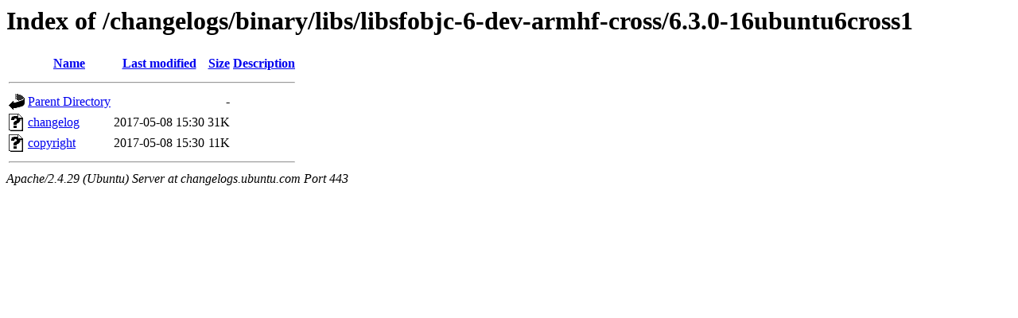

--- FILE ---
content_type: text/html;charset=UTF-8
request_url: https://changelogs.ubuntu.com/changelogs/binary/libs/libsfobjc-6-dev-armhf-cross/6.3.0-16ubuntu6cross1/?C=D;O=A
body_size: 450
content:
<!DOCTYPE HTML PUBLIC "-//W3C//DTD HTML 3.2 Final//EN">
<html>
 <head>
  <title>Index of /changelogs/binary/libs/libsfobjc-6-dev-armhf-cross/6.3.0-16ubuntu6cross1</title>
 </head>
 <body>
<h1>Index of /changelogs/binary/libs/libsfobjc-6-dev-armhf-cross/6.3.0-16ubuntu6cross1</h1>
  <table>
   <tr><th valign="top"><img src="/icons/blank.gif" alt="[ICO]"></th><th><a href="?C=N;O=A">Name</a></th><th><a href="?C=M;O=A">Last modified</a></th><th><a href="?C=S;O=A">Size</a></th><th><a href="?C=D;O=D">Description</a></th></tr>
   <tr><th colspan="5"><hr></th></tr>
<tr><td valign="top"><img src="/icons/back.gif" alt="[PARENTDIR]"></td><td><a href="/changelogs/binary/libs/libsfobjc-6-dev-armhf-cross/">Parent Directory</a></td><td>&nbsp;</td><td align="right">  - </td><td>&nbsp;</td></tr>
<tr><td valign="top"><img src="/icons/unknown.gif" alt="[   ]"></td><td><a href="changelog">changelog</a></td><td align="right">2017-05-08 15:30  </td><td align="right"> 31K</td><td>&nbsp;</td></tr>
<tr><td valign="top"><img src="/icons/unknown.gif" alt="[   ]"></td><td><a href="copyright">copyright</a></td><td align="right">2017-05-08 15:30  </td><td align="right"> 11K</td><td>&nbsp;</td></tr>
   <tr><th colspan="5"><hr></th></tr>
</table>
<address>Apache/2.4.29 (Ubuntu) Server at changelogs.ubuntu.com Port 443</address>
</body></html>
